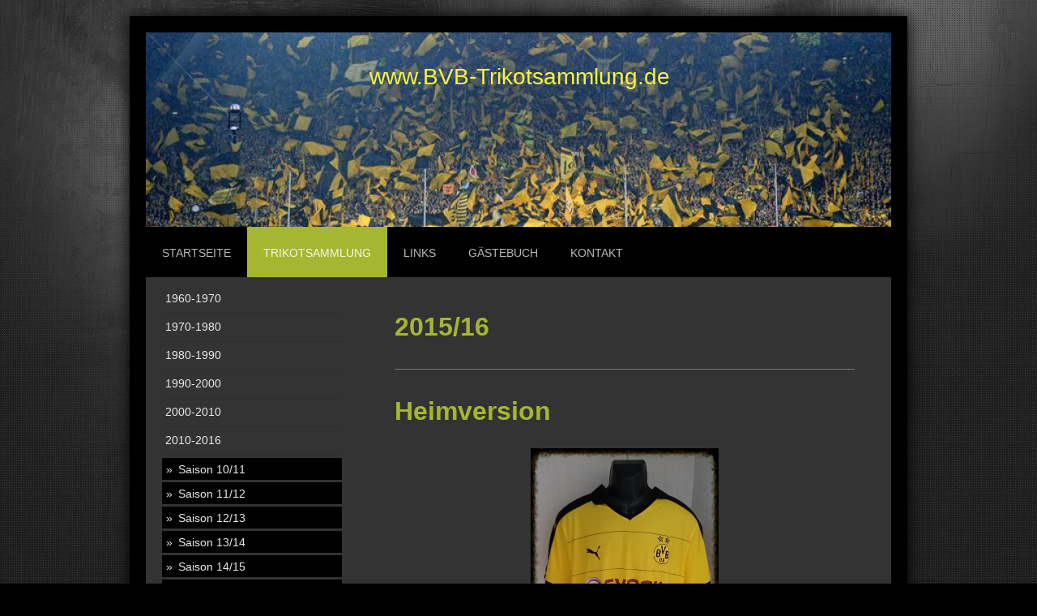

--- FILE ---
content_type: text/html; charset=UTF-8
request_url: https://www.bvb-trikotsammlung.de/trikotsammlung/2010-2016/saison-15-16/
body_size: 6873
content:
<!DOCTYPE html>
<html lang="de"  ><head prefix="og: http://ogp.me/ns# fb: http://ogp.me/ns/fb# business: http://ogp.me/ns/business#">
    <meta http-equiv="Content-Type" content="text/html; charset=utf-8"/>
    <meta name="generator" content="IONOS MyWebsite"/>
        
    <link rel="dns-prefetch" href="//cdn.website-start.de/"/>
    <link rel="dns-prefetch" href="//105.mod.mywebsite-editor.com"/>
    <link rel="dns-prefetch" href="https://105.sb.mywebsite-editor.com/"/>
    <link rel="shortcut icon" href="https://www.bvb-trikotsammlung.de/s/misc/favicon.ico?1338493235"/>
        <title>bvb-trikotsammlung.de - Saison 15/16</title>
    <style type="text/css">@media screen and (max-device-width: 1024px) {.diyw a.switchViewWeb {display: inline !important;}}</style>
    <style type="text/css">@media screen and (min-device-width: 1024px) {
            .mediumScreenDisabled { display:block }
            .smallScreenDisabled { display:block }
        }
        @media screen and (max-device-width: 1024px) { .mediumScreenDisabled { display:none } }
        @media screen and (max-device-width: 568px) { .smallScreenDisabled { display:none } }
                @media screen and (min-width: 1024px) {
            .mobilepreview .mediumScreenDisabled { display:block }
            .mobilepreview .smallScreenDisabled { display:block }
        }
        @media screen and (max-width: 1024px) { .mobilepreview .mediumScreenDisabled { display:none } }
        @media screen and (max-width: 568px) { .mobilepreview .smallScreenDisabled { display:none } }</style>
    <meta name="viewport" content="width=device-width, initial-scale=1, maximum-scale=1, minimal-ui"/>

<meta name="format-detection" content="telephone=no"/>
        <meta name="keywords" content="bvb, bvb, trikotsammlung, bvb, trikots, kaufen, bvb, uhu, trikot, fußball, alte, trikots, bvb, trikot, double, deutscher meister, borussia, gelbe wand"/>
            <meta name="description" content="Neue Seite"/>
            <meta name="robots" content="index,follow"/>
        <link href="//cdn.website-start.de/templates/2025/style.css?1763478093678" rel="stylesheet" type="text/css"/>
    <link href="https://www.bvb-trikotsammlung.de/s/style/theming.css?1707157053" rel="stylesheet" type="text/css"/>
    <link href="//cdn.website-start.de/app/cdn/min/group/web.css?1763478093678" rel="stylesheet" type="text/css"/>
<link href="//cdn.website-start.de/app/cdn/min/moduleserver/css/de_DE/common,shoppingbasket?1763478093678" rel="stylesheet" type="text/css"/>
    <link href="//cdn.website-start.de/app/cdn/min/group/mobilenavigation.css?1763478093678" rel="stylesheet" type="text/css"/>
    <link href="https://105.sb.mywebsite-editor.com/app/logstate2-css.php?site=723714987&amp;t=1769932870" rel="stylesheet" type="text/css"/>

<script type="text/javascript">
    /* <![CDATA[ */
var stagingMode = '';
    /* ]]> */
</script>
<script src="https://105.sb.mywebsite-editor.com/app/logstate-js.php?site=723714987&amp;t=1769932870"></script>

    <link href="//cdn.website-start.de/templates/2025/print.css?1763478093678" rel="stylesheet" media="print" type="text/css"/>
    <script type="text/javascript">
    /* <![CDATA[ */
    var systemurl = 'https://105.sb.mywebsite-editor.com/';
    var webPath = '/';
    var proxyName = '';
    var webServerName = 'www.bvb-trikotsammlung.de';
    var sslServerUrl = 'https://www.bvb-trikotsammlung.de';
    var nonSslServerUrl = 'http://www.bvb-trikotsammlung.de';
    var webserverProtocol = 'http://';
    var nghScriptsUrlPrefix = '//105.mod.mywebsite-editor.com';
    var sessionNamespace = 'DIY_SB';
    var jimdoData = {
        cdnUrl:  '//cdn.website-start.de/',
        messages: {
            lightBox: {
    image : 'Bild',
    of: 'von'
}

        },
        isTrial: 0,
        pageId: 923979883    };
    var script_basisID = "723714987";

    diy = window.diy || {};
    diy.web = diy.web || {};

        diy.web.jsBaseUrl = "//cdn.website-start.de/s/build/";

    diy.context = diy.context || {};
    diy.context.type = diy.context.type || 'web';
    /* ]]> */
</script>

<script type="text/javascript" src="//cdn.website-start.de/app/cdn/min/group/web.js?1763478093678" crossorigin="anonymous"></script><script type="text/javascript" src="//cdn.website-start.de/s/build/web.bundle.js?1763478093678" crossorigin="anonymous"></script><script type="text/javascript" src="//cdn.website-start.de/app/cdn/min/group/mobilenavigation.js?1763478093678" crossorigin="anonymous"></script><script src="//cdn.website-start.de/app/cdn/min/moduleserver/js/de_DE/common,shoppingbasket?1763478093678"></script>
<script type="text/javascript" src="https://cdn.website-start.de/proxy/apps/static/resource/dependencies/"></script><script type="text/javascript">
                    if (typeof require !== 'undefined') {
                        require.config({
                            waitSeconds : 10,
                            baseUrl : 'https://cdn.website-start.de/proxy/apps/static/js/'
                        });
                    }
                </script><script type="text/javascript" src="//cdn.website-start.de/app/cdn/min/group/pfcsupport.js?1763478093678" crossorigin="anonymous"></script>    <meta property="og:type" content="business.business"/>
    <meta property="og:url" content="https://www.bvb-trikotsammlung.de/trikotsammlung/2010-2016/saison-15-16/"/>
    <meta property="og:title" content="bvb-trikotsammlung.de - Saison 15/16"/>
            <meta property="og:description" content="Neue Seite"/>
                <meta property="og:image" content="https://www.bvb-trikotsammlung.de/s/img/emotionheader.jpg"/>
        <meta property="business:contact_data:country_name" content="Deutschland"/>
    
    
    
    
    
    
    
    
</head>


<body class="body diyBgActive  cc-pagemode-default diyfeSidebarLeft diy-market-de_DE" data-pageid="923979883" id="page-923979883">
    
    <div class="diyw">
        <!-- markup changed -->
<div class="diyweb">
	<div class="diyfeMobileNav">
		
<nav id="diyfeMobileNav" class="diyfeCA diyfeCA2" role="navigation">
    <a title="Navigation aufklappen/zuklappen">Navigation aufklappen/zuklappen</a>
    <ul class="mainNav1"><li class=" hasSubNavigation"><a data-page-id="919989699" href="https://www.bvb-trikotsammlung.de/" class=" level_1"><span>Startseite</span></a><div class="diyfeDropDownSubList diyfeCA diyfeCA3"><ul class="mainNav2"></ul></div></li><li class="parent hasSubNavigation"><a data-page-id="919989702" href="https://www.bvb-trikotsammlung.de/trikotsammlung/" class="parent level_1"><span>Trikotsammlung</span></a><span class="diyfeDropDownSubOpener">&nbsp;</span><div class="diyfeDropDownSubList diyfeCA diyfeCA3"><ul class="mainNav2"><li class=" hasSubNavigation"><a data-page-id="919989738" href="https://www.bvb-trikotsammlung.de/trikotsammlung/1960-1970/" class=" level_2"><span>1960-1970</span></a><span class="diyfeDropDownSubOpener">&nbsp;</span><div class="diyfeDropDownSubList diyfeCA diyfeCA3"><ul class="mainNav3"><li class=" hasSubNavigation"><a data-page-id="919989739" href="https://www.bvb-trikotsammlung.de/trikotsammlung/1960-1970/saison-69-70/" class=" level_3"><span>Saison 69/70</span></a></li></ul></div></li><li class=" hasSubNavigation"><a data-page-id="919989737" href="https://www.bvb-trikotsammlung.de/trikotsammlung/1970-1980/" class=" level_2"><span>1970-1980</span></a><span class="diyfeDropDownSubOpener">&nbsp;</span><div class="diyfeDropDownSubList diyfeCA diyfeCA3"><ul class="mainNav3"><li class=" hasSubNavigation"><a data-page-id="919989740" href="https://www.bvb-trikotsammlung.de/trikotsammlung/1970-1980/saison-79-80/" class=" level_3"><span>Saison 79/80</span></a></li></ul></div></li><li class=" hasSubNavigation"><a data-page-id="919989703" href="https://www.bvb-trikotsammlung.de/trikotsammlung/1980-1990/" class=" level_2"><span>1980-1990</span></a><span class="diyfeDropDownSubOpener">&nbsp;</span><div class="diyfeDropDownSubList diyfeCA diyfeCA3"><ul class="mainNav3"><li class=" hasSubNavigation"><a data-page-id="919989733" href="https://www.bvb-trikotsammlung.de/trikotsammlung/1980-1990/saison-80-81/" class=" level_3"><span>Saison 80/81</span></a></li><li class=" hasSubNavigation"><a data-page-id="919989734" href="https://www.bvb-trikotsammlung.de/trikotsammlung/1980-1990/saison-81-82/" class=" level_3"><span>Saison 81/82</span></a></li><li class=" hasSubNavigation"><a data-page-id="919989736" href="https://www.bvb-trikotsammlung.de/trikotsammlung/1980-1990/saison-82-83/" class=" level_3"><span>Saison 82/83</span></a></li><li class=" hasSubNavigation"><a data-page-id="919989743" href="https://www.bvb-trikotsammlung.de/trikotsammlung/1980-1990/saison-88-89/" class=" level_3"><span>Saison 88/89</span></a></li><li class=" hasSubNavigation"><a data-page-id="919989735" href="https://www.bvb-trikotsammlung.de/trikotsammlung/1980-1990/saison-89-90/" class=" level_3"><span>Saison 89/90</span></a></li></ul></div></li><li class=" hasSubNavigation"><a data-page-id="919989704" href="https://www.bvb-trikotsammlung.de/trikotsammlung/1990-2000/" class=" level_2"><span>1990-2000</span></a><span class="diyfeDropDownSubOpener">&nbsp;</span><div class="diyfeDropDownSubList diyfeCA diyfeCA3"><ul class="mainNav3"><li class=" hasSubNavigation"><a data-page-id="919989713" href="https://www.bvb-trikotsammlung.de/trikotsammlung/1990-2000/saison-90-91/" class=" level_3"><span>Saison 90/91</span></a></li><li class=" hasSubNavigation"><a data-page-id="919989712" href="https://www.bvb-trikotsammlung.de/trikotsammlung/1990-2000/saison-91-92/" class=" level_3"><span>Saison 91/92</span></a></li><li class=" hasSubNavigation"><a data-page-id="919989714" href="https://www.bvb-trikotsammlung.de/trikotsammlung/1990-2000/saison-92-93/" class=" level_3"><span>Saison 92/93</span></a></li><li class=" hasSubNavigation"><a data-page-id="919989715" href="https://www.bvb-trikotsammlung.de/trikotsammlung/1990-2000/saison-93-94/" class=" level_3"><span>Saison 93/94</span></a></li><li class=" hasSubNavigation"><a data-page-id="919989717" href="https://www.bvb-trikotsammlung.de/trikotsammlung/1990-2000/saison-94-95/" class=" level_3"><span>Saison 94/95</span></a></li><li class=" hasSubNavigation"><a data-page-id="919989716" href="https://www.bvb-trikotsammlung.de/trikotsammlung/1990-2000/saison-95-96/" class=" level_3"><span>Saison 95/96</span></a></li><li class=" hasSubNavigation"><a data-page-id="919989718" href="https://www.bvb-trikotsammlung.de/trikotsammlung/1990-2000/saison-96-97/" class=" level_3"><span>Saison 96/97</span></a></li><li class=" hasSubNavigation"><a data-page-id="919989719" href="https://www.bvb-trikotsammlung.de/trikotsammlung/1990-2000/saison-97-98/" class=" level_3"><span>Saison 97/98</span></a></li><li class=" hasSubNavigation"><a data-page-id="919989720" href="https://www.bvb-trikotsammlung.de/trikotsammlung/1990-2000/saison-98-99/" class=" level_3"><span>Saison 98/99</span></a></li><li class=" hasSubNavigation"><a data-page-id="919989721" href="https://www.bvb-trikotsammlung.de/trikotsammlung/1990-2000/saison-99-00/" class=" level_3"><span>Saison 99/00</span></a></li></ul></div></li><li class=" hasSubNavigation"><a data-page-id="919989705" href="https://www.bvb-trikotsammlung.de/trikotsammlung/2000-2010/" class=" level_2"><span>2000-2010</span></a><span class="diyfeDropDownSubOpener">&nbsp;</span><div class="diyfeDropDownSubList diyfeCA diyfeCA3"><ul class="mainNav3"><li class=" hasSubNavigation"><a data-page-id="919989722" href="https://www.bvb-trikotsammlung.de/trikotsammlung/2000-2010/saison-00-01/" class=" level_3"><span>Saison 00/01</span></a></li><li class=" hasSubNavigation"><a data-page-id="919989723" href="https://www.bvb-trikotsammlung.de/trikotsammlung/2000-2010/saison-01-02/" class=" level_3"><span>Saison 01/02</span></a></li><li class=" hasSubNavigation"><a data-page-id="919989724" href="https://www.bvb-trikotsammlung.de/trikotsammlung/2000-2010/saison-02-03/" class=" level_3"><span>Saison 02/03</span></a></li><li class=" hasSubNavigation"><a data-page-id="919989725" href="https://www.bvb-trikotsammlung.de/trikotsammlung/2000-2010/saison-03-04/" class=" level_3"><span>Saison 03/04</span></a></li><li class=" hasSubNavigation"><a data-page-id="919989726" href="https://www.bvb-trikotsammlung.de/trikotsammlung/2000-2010/saison-04-05/" class=" level_3"><span>Saison 04/05</span></a></li><li class=" hasSubNavigation"><a data-page-id="919989727" href="https://www.bvb-trikotsammlung.de/trikotsammlung/2000-2010/saison-05-06/" class=" level_3"><span>Saison 05/06</span></a></li><li class=" hasSubNavigation"><a data-page-id="919989728" href="https://www.bvb-trikotsammlung.de/trikotsammlung/2000-2010/saison-06-07/" class=" level_3"><span>Saison 06/07</span></a></li><li class=" hasSubNavigation"><a data-page-id="919989729" href="https://www.bvb-trikotsammlung.de/trikotsammlung/2000-2010/saison-07-08/" class=" level_3"><span>Saison 07/08</span></a></li><li class=" hasSubNavigation"><a data-page-id="919989730" href="https://www.bvb-trikotsammlung.de/trikotsammlung/2000-2010/saison-08-09/" class=" level_3"><span>Saison 08/09</span></a></li><li class=" hasSubNavigation"><a data-page-id="919989731" href="https://www.bvb-trikotsammlung.de/trikotsammlung/2000-2010/saison-09-10/" class=" level_3"><span>Saison 09/10</span></a></li></ul></div></li><li class="parent hasSubNavigation"><a data-page-id="919989741" href="https://www.bvb-trikotsammlung.de/trikotsammlung/2010-2016/" class="parent level_2"><span>2010-2016</span></a><span class="diyfeDropDownSubOpener">&nbsp;</span><div class="diyfeDropDownSubList diyfeCA diyfeCA3"><ul class="mainNav3"><li class=" hasSubNavigation"><a data-page-id="919989732" href="https://www.bvb-trikotsammlung.de/trikotsammlung/2010-2016/saison-10-11/" class=" level_3"><span>Saison 10/11</span></a></li><li class=" hasSubNavigation"><a data-page-id="919989742" href="https://www.bvb-trikotsammlung.de/trikotsammlung/2010-2016/saison-11-12/" class=" level_3"><span>Saison 11/12</span></a></li><li class=" hasSubNavigation"><a data-page-id="920610090" href="https://www.bvb-trikotsammlung.de/trikotsammlung/2010-2016/saison-12-13/" class=" level_3"><span>Saison 12/13</span></a></li><li class=" hasSubNavigation"><a data-page-id="923700319" href="https://www.bvb-trikotsammlung.de/trikotsammlung/2010-2016/saison-13-14/" class=" level_3"><span>Saison 13/14</span></a></li><li class=" hasSubNavigation"><a data-page-id="923979868" href="https://www.bvb-trikotsammlung.de/trikotsammlung/2010-2016/saison-14-15/" class=" level_3"><span>Saison 14/15</span></a></li><li class="current hasSubNavigation"><a data-page-id="923979883" href="https://www.bvb-trikotsammlung.de/trikotsammlung/2010-2016/saison-15-16/" class="current level_3"><span>Saison 15/16</span></a></li></ul></div></li></ul></div></li><li class=" hasSubNavigation"><a data-page-id="919989708" href="https://www.bvb-trikotsammlung.de/links/" class=" level_1"><span>Links</span></a></li><li class=" hasSubNavigation"><a data-page-id="919989709" href="https://www.bvb-trikotsammlung.de/gästebuch/" class=" level_1"><span>Gästebuch</span></a></li><li class=" hasSubNavigation"><a data-page-id="919989710" href="https://www.bvb-trikotsammlung.de/kontakt/" class=" level_1"><span>Kontakt</span></a></li></ul></nav>
	</div>
	<div class="diywebContainer diyfeCA diyfeCA2">
		<div class="diywebEmotionHeader">
			<div class="diywebLiveArea">
				
<style type="text/css" media="all">
.diyw div#emotion-header {
        max-width: 920px;
        max-height: 240px;
                background: #EEEEEE;
    }

.diyw div#emotion-header-title-bg {
    left: 0%;
    top: 9%;
    width: 100%;
    height: 13%;

    background-color: #FFFFFF;
    opacity: 0.50;
    filter: alpha(opacity = 50);
    display: none;}
.diyw img#emotion-header-logo {
    left: 1.00%;
    top: 0.00%;
    background: transparent;
                border: 1px solid #CCCCCC;
        padding: 0px;
                display: none;
    }

.diyw div#emotion-header strong#emotion-header-title {
    left: 10%;
    top: 26%;
    color: #faf340;
        font: normal normal 28px/120% Impact, Charcoal, sans-serif;
}

.diyw div#emotion-no-bg-container{
    max-height: 240px;
}

.diyw div#emotion-no-bg-container .emotion-no-bg-height {
    margin-top: 26.09%;
}
</style>
<div id="emotion-header" data-action="loadView" data-params="active" data-imagescount="1">
            <img src="https://www.bvb-trikotsammlung.de/s/img/emotionheader.jpg?1463393314.920px.240px" id="emotion-header-img" alt=""/>
            
        <div id="ehSlideshowPlaceholder">
            <div id="ehSlideShow">
                <div class="slide-container">
                                        <div style="background-color: #EEEEEE">
                            <img src="https://www.bvb-trikotsammlung.de/s/img/emotionheader.jpg?1463393314.920px.240px" alt=""/>
                        </div>
                                    </div>
            </div>
        </div>


        <script type="text/javascript">
        //<![CDATA[
                diy.module.emotionHeader.slideShow.init({ slides: [{"url":"https:\/\/www.bvb-trikotsammlung.de\/s\/img\/emotionheader.jpg?1463393314.920px.240px","image_alt":"","bgColor":"#EEEEEE"}] });
        //]]>
        </script>

    
            
        
            
    
            <strong id="emotion-header-title" style="text-align: left">www.BVB-Trikotsammlung.de</strong>
                    <div class="notranslate">
                <svg xmlns="http://www.w3.org/2000/svg" version="1.1" id="emotion-header-title-svg" viewBox="0 0 920 240" preserveAspectRatio="xMinYMin meet"><text style="font-family:Impact, Charcoal, sans-serif;font-size:28px;font-style:normal;font-weight:normal;fill:#faf340;line-height:1.2em;"><tspan x="0" style="text-anchor: start" dy="0.95em">www.BVB-Trikotsammlung.de</tspan></text></svg>
            </div>
            
    
    <script type="text/javascript">
    //<![CDATA[
    (function ($) {
        function enableSvgTitle() {
                        var titleSvg = $('svg#emotion-header-title-svg'),
                titleHtml = $('#emotion-header-title'),
                emoWidthAbs = 920,
                emoHeightAbs = 240,
                offsetParent,
                titlePosition,
                svgBoxWidth,
                svgBoxHeight;

                        if (titleSvg.length && titleHtml.length) {
                offsetParent = titleHtml.offsetParent();
                titlePosition = titleHtml.position();
                svgBoxWidth = titleHtml.width();
                svgBoxHeight = titleHtml.height();

                                titleSvg.get(0).setAttribute('viewBox', '0 0 ' + svgBoxWidth + ' ' + svgBoxHeight);
                titleSvg.css({
                   left: Math.roundTo(100 * titlePosition.left / offsetParent.width(), 3) + '%',
                   top: Math.roundTo(100 * titlePosition.top / offsetParent.height(), 3) + '%',
                   width: Math.roundTo(100 * svgBoxWidth / emoWidthAbs, 3) + '%',
                   height: Math.roundTo(100 * svgBoxHeight / emoHeightAbs, 3) + '%'
                });

                titleHtml.css('visibility','hidden');
                titleSvg.css('visibility','visible');
            }
        }

        
            var posFunc = function($, overrideSize) {
                var elems = [], containerWidth, containerHeight;
                                    elems.push({
                        selector: '#emotion-header-title',
                        overrideSize: true,
                        horPos: 50.28,
                        vertPos: 17.86                    });
                    lastTitleWidth = $('#emotion-header-title').width();
                                                elems.push({
                    selector: '#emotion-header-title-bg',
                    horPos: 0,
                    vertPos: 0                });
                                
                containerWidth = parseInt('920');
                containerHeight = parseInt('240');

                for (var i = 0; i < elems.length; ++i) {
                    var el = elems[i],
                        $el = $(el.selector),
                        pos = {
                            left: el.horPos,
                            top: el.vertPos
                        };
                    if (!$el.length) continue;
                    var anchorPos = $el.anchorPosition();
                    anchorPos.$container = $('#emotion-header');

                    if (overrideSize === true || el.overrideSize === true) {
                        anchorPos.setContainerSize(containerWidth, containerHeight);
                    } else {
                        anchorPos.setContainerSize(null, null);
                    }

                    var pxPos = anchorPos.fromAnchorPosition(pos),
                        pcPos = anchorPos.toPercentPosition(pxPos);

                    var elPos = {};
                    if (!isNaN(parseFloat(pcPos.top)) && isFinite(pcPos.top)) {
                        elPos.top = pcPos.top + '%';
                    }
                    if (!isNaN(parseFloat(pcPos.left)) && isFinite(pcPos.left)) {
                        elPos.left = pcPos.left + '%';
                    }
                    $el.css(elPos);
                }

                // switch to svg title
                enableSvgTitle();
            };

                        var $emotionImg = jQuery('#emotion-header-img');
            if ($emotionImg.length > 0) {
                // first position the element based on stored size
                posFunc(jQuery, true);

                // trigger reposition using the real size when the element is loaded
                var ehLoadEvTriggered = false;
                $emotionImg.one('load', function(){
                    posFunc(jQuery);
                    ehLoadEvTriggered = true;
                                        diy.module.emotionHeader.slideShow.start();
                                    }).each(function() {
                                        if(this.complete || typeof this.complete === 'undefined') {
                        jQuery(this).load();
                    }
                });

                                noLoadTriggeredTimeoutId = setTimeout(function() {
                    if (!ehLoadEvTriggered) {
                        posFunc(jQuery);
                    }
                    window.clearTimeout(noLoadTriggeredTimeoutId)
                }, 5000);//after 5 seconds
            } else {
                jQuery(function(){
                    posFunc(jQuery);
                });
            }

                        if (jQuery.isBrowser && jQuery.isBrowser.ie8) {
                var longTitleRepositionCalls = 0;
                longTitleRepositionInterval = setInterval(function() {
                    if (lastTitleWidth > 0 && lastTitleWidth != jQuery('#emotion-header-title').width()) {
                        posFunc(jQuery);
                    }
                    longTitleRepositionCalls++;
                    // try this for 5 seconds
                    if (longTitleRepositionCalls === 5) {
                        window.clearInterval(longTitleRepositionInterval);
                    }
                }, 1000);//each 1 second
            }

            }(jQuery));
    //]]>
    </script>

    </div>

			</div>
		</div>
		<div class="diywebHeader">
			<div class="diywebNav diywebNavMain diywebNav123 diyfeCA diyfeCA2">
				<div class="diywebLiveArea">
					<div class="webnavigation"><ul id="mainNav1" class="mainNav1"><li class="navTopItemGroup_1"><a data-page-id="919989699" href="https://www.bvb-trikotsammlung.de/" class="level_1"><span>Startseite</span></a></li><li class="navTopItemGroup_2"><a data-page-id="919989702" href="https://www.bvb-trikotsammlung.de/trikotsammlung/" class="parent level_1"><span>Trikotsammlung</span></a></li><li><ul id="mainNav2" class="mainNav2"><li class="navTopItemGroup_2"><a data-page-id="919989738" href="https://www.bvb-trikotsammlung.de/trikotsammlung/1960-1970/" class="level_2"><span>1960-1970</span></a></li><li class="navTopItemGroup_2"><a data-page-id="919989737" href="https://www.bvb-trikotsammlung.de/trikotsammlung/1970-1980/" class="level_2"><span>1970-1980</span></a></li><li class="navTopItemGroup_2"><a data-page-id="919989703" href="https://www.bvb-trikotsammlung.de/trikotsammlung/1980-1990/" class="level_2"><span>1980-1990</span></a></li><li class="navTopItemGroup_2"><a data-page-id="919989704" href="https://www.bvb-trikotsammlung.de/trikotsammlung/1990-2000/" class="level_2"><span>1990-2000</span></a></li><li class="navTopItemGroup_2"><a data-page-id="919989705" href="https://www.bvb-trikotsammlung.de/trikotsammlung/2000-2010/" class="level_2"><span>2000-2010</span></a></li><li class="navTopItemGroup_2"><a data-page-id="919989741" href="https://www.bvb-trikotsammlung.de/trikotsammlung/2010-2016/" class="parent level_2"><span>2010-2016</span></a></li><li><ul id="mainNav3" class="mainNav3"><li class="navTopItemGroup_2"><a data-page-id="919989732" href="https://www.bvb-trikotsammlung.de/trikotsammlung/2010-2016/saison-10-11/" class="level_3"><span>Saison 10/11</span></a></li><li class="navTopItemGroup_2"><a data-page-id="919989742" href="https://www.bvb-trikotsammlung.de/trikotsammlung/2010-2016/saison-11-12/" class="level_3"><span>Saison 11/12</span></a></li><li class="navTopItemGroup_2"><a data-page-id="920610090" href="https://www.bvb-trikotsammlung.de/trikotsammlung/2010-2016/saison-12-13/" class="level_3"><span>Saison 12/13</span></a></li><li class="navTopItemGroup_2"><a data-page-id="923700319" href="https://www.bvb-trikotsammlung.de/trikotsammlung/2010-2016/saison-13-14/" class="level_3"><span>Saison 13/14</span></a></li><li class="navTopItemGroup_2"><a data-page-id="923979868" href="https://www.bvb-trikotsammlung.de/trikotsammlung/2010-2016/saison-14-15/" class="level_3"><span>Saison 14/15</span></a></li><li class="navTopItemGroup_2"><a data-page-id="923979883" href="https://www.bvb-trikotsammlung.de/trikotsammlung/2010-2016/saison-15-16/" class="current level_3"><span>Saison 15/16</span></a></li></ul></li></ul></li><li class="navTopItemGroup_3"><a data-page-id="919989708" href="https://www.bvb-trikotsammlung.de/links/" class="level_1"><span>Links</span></a></li><li class="navTopItemGroup_4"><a data-page-id="919989709" href="https://www.bvb-trikotsammlung.de/gästebuch/" class="level_1"><span>Gästebuch</span></a></li><li class="navTopItemGroup_5"><a data-page-id="919989710" href="https://www.bvb-trikotsammlung.de/kontakt/" class="level_1"><span>Kontakt</span></a></li></ul></div>
				</div>
			</div>
		</div>
		<div class="diywebContent diyfeCA diyfeCA1">
			<div class="diywebLiveArea">
				<div class="diywebMain">
					<div class="diywebGutter">
						
        <div id="content_area">
        	<div id="content_start"></div>
        	
        
        <div id="matrix_1026203807" class="sortable-matrix" data-matrixId="1026203807"><div class="n module-type-header diyfeLiveArea "> <h1><span class="diyfeDecoration">2015/16</span></h1> </div><div class="n module-type-hr diyfeLiveArea "> <div style="padding: 0px 0px">
    <div class="hr"></div>
</div>
 </div><div class="n module-type-header diyfeLiveArea "> <h1><span class="diyfeDecoration">Heimversion</span></h1> </div><div class="n module-type-imageSubtitle diyfeLiveArea "> <div class="clearover imageSubtitle" id="imageSubtitle-5805104720">
    <div class="align-container align-center" style="max-width: 232px">
        <a class="imagewrapper" href="https://www.bvb-trikotsammlung.de/s/cc_images/teaserbox_2464722250.jpg?t=1463319448" rel="lightbox[5805104720]">
            <img id="image_2464722250" src="https://www.bvb-trikotsammlung.de/s/cc_images/cache_2464722250.jpg?t=1463319448" alt="" style="max-width: 232px; height:auto"/>
        </a>

        
    </div>

</div>

<script type="text/javascript">
//<![CDATA[
jQuery(function($) {
    var $target = $('#imageSubtitle-5805104720');

    if ($.fn.swipebox && Modernizr.touch) {
        $target
            .find('a[rel*="lightbox"]')
            .addClass('swipebox')
            .swipebox();
    } else {
        $target.tinyLightbox({
            item: 'a[rel*="lightbox"]',
            cycle: false,
            hideNavigation: true
        });
    }
});
//]]>
</script>
 </div><div class="n module-type-text diyfeLiveArea "> <p>Ausrüster: Puma</p>
<p>Sponsor: Evonik</p> </div><div class="n module-type-hr diyfeLiveArea "> <div style="padding: 0px 0px">
    <div class="hr"></div>
</div>
 </div><div class="n module-type-hr diyfeLiveArea "> <div style="padding: 0px 0px">
    <div class="hr"></div>
</div>
 </div><div class="n module-type-header diyfeLiveArea "> <h1><span class="diyfeDecoration">Auswärtsversion</span></h1> </div><div class="n module-type-imageSubtitle diyfeLiveArea "> <div class="clearover imageSubtitle" id="imageSubtitle-5805104741">
    <div class="align-container align-center" style="max-width: 232px">
        <a class="imagewrapper" href="https://www.bvb-trikotsammlung.de/s/cc_images/teaserbox_2464722256.jpg?t=1463319632" rel="lightbox[5805104741]">
            <img id="image_2464722256" src="https://www.bvb-trikotsammlung.de/s/cc_images/cache_2464722256.jpg?t=1463319632" alt="" style="max-width: 232px; height:auto"/>
        </a>

        
    </div>

</div>

<script type="text/javascript">
//<![CDATA[
jQuery(function($) {
    var $target = $('#imageSubtitle-5805104741');

    if ($.fn.swipebox && Modernizr.touch) {
        $target
            .find('a[rel*="lightbox"]')
            .addClass('swipebox')
            .swipebox();
    } else {
        $target.tinyLightbox({
            item: 'a[rel*="lightbox"]',
            cycle: false,
            hideNavigation: true
        });
    }
});
//]]>
</script>
 </div><div class="n module-type-text diyfeLiveArea "> <p>Ausrüster: Puma</p>
<p>Sponsor: Evonik</p> </div><div class="n module-type-hr diyfeLiveArea "> <div style="padding: 0px 0px">
    <div class="hr"></div>
</div>
 </div><div class="n module-type-hr diyfeLiveArea "> <div style="padding: 0px 0px">
    <div class="hr"></div>
</div>
 </div><div class="n module-type-header diyfeLiveArea "> <h1><span class="diyfeDecoration">Saisonfakten</span></h1> </div><div class="n module-type-text diyfeLiveArea "> <p>Die erste Saison unter Thomas Tuchel ist eine Saison der Rekorde. Der BVB wird der beste Zweitplatzierte aller Zeiten. In den meißten anderen europäischen Ligen hätte die erreichte Punktzahl zur
Meisterschaft gereicht. Doch leider nicht in Deutschland, wo nur der FC Bayern eine noch bessere Saison spielt.</p>
<p>Folgerichtig stehen sich auch diese beiden Mannschaften im Pokalfinale gegenüber.</p>
<p>In der Europa League scheitert man in einer sensationellen Partie am FC Liverpool unter der Leitung des ehemaligen Trainers Jürgen Klopp. Die späte Rache für Malaga.</p> </div><div class="n module-type-hr diyfeLiveArea "> <div style="padding: 0px 0px">
    <div class="hr"></div>
</div>
 </div><div class="n module-type-hr diyfeLiveArea "> <div style="padding: 0px 0px">
    <div class="hr"></div>
</div>
 </div><div class="n module-type-header diyfeLiveArea "> <h1><span class="diyfeDecoration">Kader</span></h1> </div><div class="n module-type-imageSubtitle diyfeLiveArea "> <div class="clearover imageSubtitle" id="imageSubtitle-5805104786">
    <div class="align-container align-center" style="max-width: 480px">
        <a class="imagewrapper" href="https://www.bvb-trikotsammlung.de/s/cc_images/teaserbox_2464722264.png?t=1463320125" rel="lightbox[5805104786]">
            <img id="image_2464722264" src="https://www.bvb-trikotsammlung.de/s/cc_images/cache_2464722264.png?t=1463320125" alt="" style="max-width: 480px; height:auto"/>
        </a>

        
    </div>

</div>

<script type="text/javascript">
//<![CDATA[
jQuery(function($) {
    var $target = $('#imageSubtitle-5805104786');

    if ($.fn.swipebox && Modernizr.touch) {
        $target
            .find('a[rel*="lightbox"]')
            .addClass('swipebox')
            .swipebox();
    } else {
        $target.tinyLightbox({
            item: 'a[rel*="lightbox"]',
            cycle: false,
            hideNavigation: true
        });
    }
});
//]]>
</script>
 </div><div class="n module-type-hr diyfeLiveArea "> <div style="padding: 0px 0px">
    <div class="hr"></div>
</div>
 </div></div>
        
        
        </div>
					</div>
				</div>
				<div class="diywebFond diyfeCA diyfeCA3"></div>
				<div class="diywebSecondary diyfeCA diyfeCA3">
					<div class="diywebNav diywebNav23">
						<div class="diywebGutter">
							<div class="webnavigation"><ul id="mainNav2" class="mainNav2"><li class="navTopItemGroup_0"><a data-page-id="919989738" href="https://www.bvb-trikotsammlung.de/trikotsammlung/1960-1970/" class="level_2"><span>1960-1970</span></a></li><li class="navTopItemGroup_0"><a data-page-id="919989737" href="https://www.bvb-trikotsammlung.de/trikotsammlung/1970-1980/" class="level_2"><span>1970-1980</span></a></li><li class="navTopItemGroup_0"><a data-page-id="919989703" href="https://www.bvb-trikotsammlung.de/trikotsammlung/1980-1990/" class="level_2"><span>1980-1990</span></a></li><li class="navTopItemGroup_0"><a data-page-id="919989704" href="https://www.bvb-trikotsammlung.de/trikotsammlung/1990-2000/" class="level_2"><span>1990-2000</span></a></li><li class="navTopItemGroup_0"><a data-page-id="919989705" href="https://www.bvb-trikotsammlung.de/trikotsammlung/2000-2010/" class="level_2"><span>2000-2010</span></a></li><li class="navTopItemGroup_0"><a data-page-id="919989741" href="https://www.bvb-trikotsammlung.de/trikotsammlung/2010-2016/" class="parent level_2"><span>2010-2016</span></a></li><li><ul id="mainNav3" class="mainNav3"><li class="navTopItemGroup_0"><a data-page-id="919989732" href="https://www.bvb-trikotsammlung.de/trikotsammlung/2010-2016/saison-10-11/" class="level_3"><span>Saison 10/11</span></a></li><li class="navTopItemGroup_0"><a data-page-id="919989742" href="https://www.bvb-trikotsammlung.de/trikotsammlung/2010-2016/saison-11-12/" class="level_3"><span>Saison 11/12</span></a></li><li class="navTopItemGroup_0"><a data-page-id="920610090" href="https://www.bvb-trikotsammlung.de/trikotsammlung/2010-2016/saison-12-13/" class="level_3"><span>Saison 12/13</span></a></li><li class="navTopItemGroup_0"><a data-page-id="923700319" href="https://www.bvb-trikotsammlung.de/trikotsammlung/2010-2016/saison-13-14/" class="level_3"><span>Saison 13/14</span></a></li><li class="navTopItemGroup_0"><a data-page-id="923979868" href="https://www.bvb-trikotsammlung.de/trikotsammlung/2010-2016/saison-14-15/" class="level_3"><span>Saison 14/15</span></a></li><li class="navTopItemGroup_0"><a data-page-id="923979883" href="https://www.bvb-trikotsammlung.de/trikotsammlung/2010-2016/saison-15-16/" class="current level_3"><span>Saison 15/16</span></a></li></ul></li></ul></div>
						</div>
					</div>
					<div class="diywebSidebar">
						<div class="diywebGutter">
							<div id="matrix_1024188752" class="sortable-matrix" data-matrixId="1024188752"><div class="n module-type-imageSubtitle diyfeLiveArea "> <div class="clearover imageSubtitle" id="imageSubtitle-5784105683">
    <div class="align-container align-left" style="max-width: 266px">
        <a class="imagewrapper" href="https://www.bvb-trikotsammlung.de/s/cc_images/teaserbox_2464722287.jpg?t=1463320366" rel="lightbox[5784105683]">
            <img id="image_2464722287" src="https://www.bvb-trikotsammlung.de/s/cc_images/cache_2464722287.jpg?t=1463320366" alt="" style="max-width: 266px; height:auto"/>
        </a>

        
    </div>

</div>

<script type="text/javascript">
//<![CDATA[
jQuery(function($) {
    var $target = $('#imageSubtitle-5784105683');

    if ($.fn.swipebox && Modernizr.touch) {
        $target
            .find('a[rel*="lightbox"]')
            .addClass('swipebox')
            .swipebox();
    } else {
        $target.tinyLightbox({
            item: 'a[rel*="lightbox"]',
            cycle: false,
            hideNavigation: true
        });
    }
});
//]]>
</script>
 </div><div class="n module-type-hr diyfeLiveArea "> <div style="padding: 0px 0px">
    <div class="hr"></div>
</div>
 </div><div class="n module-type-textWithImage diyfeLiveArea "> 
<div class="clearover " id="textWithImage-5794011022">
<div class="align-container imgleft imgblock" style="max-width: 100%; width: 300px;">
    <a class="imagewrapper" href="http://www.bvb-supporters-werne.de" target="_blank">
        <img src="https://www.bvb-trikotsammlung.de/s/cc_images/cache_2464722290.jpg?t=1463320388" id="image_5794011022" alt="" style="width:100%"/>
    </a>


</div> 
<div class="textwrapper">

</div>
</div> 
<script type="text/javascript">
    //<![CDATA[
    jQuery(document).ready(function($){
        var $target = $('#textWithImage-5794011022');

        if ($.fn.swipebox && Modernizr.touch) {
            $target
                .find('a[rel*="lightbox"]')
                .addClass('swipebox')
                .swipebox();
        } else {
            $target.tinyLightbox({
                item: 'a[rel*="lightbox"]',
                cycle: false,
                hideNavigation: true
            });
        }
    });
    //]]>
</script>
 </div><div class="n module-type-hr diyfeLiveArea "> <div style="padding: 0px 0px">
    <div class="hr"></div>
</div>
 </div></div>
						</div>
					</div><!-- .diywebSidebar -->
				</div><!-- .diywebSecondary -->
			</div>
		</div><!-- .diywebContent -->
	</div><!-- .diywebContainer -->
	<div class="diywebFooter diywebContainer">
		<div class="diywebLiveArea">
			<div id="contentfooter">
    <div class="leftrow">
                        <a rel="nofollow" href="javascript:window.print();">
                    <img class="inline" height="14" width="18" src="//cdn.website-start.de/s/img/cc/printer.gif" alt=""/>
                    Druckversion                </a> <span class="footer-separator">|</span>
                <a href="https://www.bvb-trikotsammlung.de/sitemap/">Sitemap</a>
                        <br/> © 2010-2016<br/>
<br/>
            </div>
    <script type="text/javascript">
        window.diy.ux.Captcha.locales = {
            generateNewCode: 'Neuen Code generieren',
            enterCode: 'Bitte geben Sie den Code ein'
        };
        window.diy.ux.Cap2.locales = {
            generateNewCode: 'Neuen Code generieren',
            enterCode: 'Bitte geben Sie den Code ein'
        };
    </script>
    <div class="rightrow">
                <p><a class="diyw switchViewWeb" href="javascript:switchView('desktop');">Webansicht</a><a class="diyw switchViewMobile" href="javascript:switchView('mobile');">Mobile-Ansicht</a></p>
                <span class="loggedin">
            <a rel="nofollow" id="logout" href="https://105.sb.mywebsite-editor.com/app/cms/logout.php">Logout</a> <span class="footer-separator">|</span>
            <a rel="nofollow" id="edit" href="https://105.sb.mywebsite-editor.com/app/723714987/923979883/">Seite bearbeiten</a>
        </span>
    </div>
</div>


		</div>
	</div>
</div><!-- .diyweb -->    </div>

    
    </body>


<!-- rendered at Sun, 18 Jan 2026 19:42:54 +0100 -->
</html>
